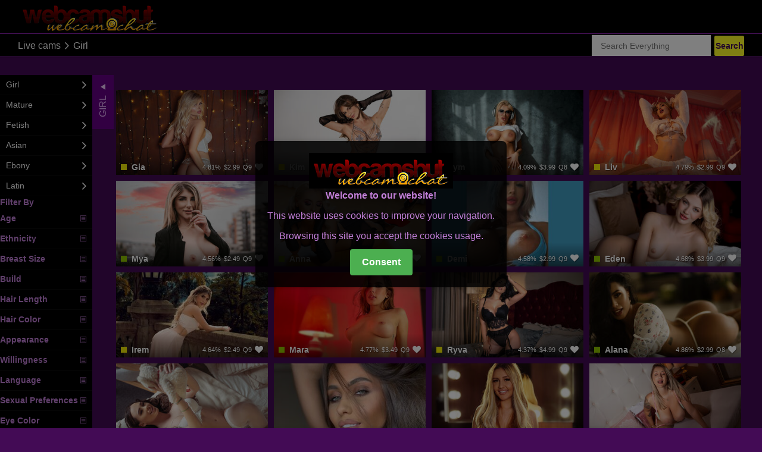

--- FILE ---
content_type: text/html; charset=UTF-8
request_url: https://www.webcamshut.com/freechat/girl/cum4mebb?campaign_id=26037
body_size: 9987
content:
<!DOCTYPE html>
<html lang="en">
<head>
    <meta http-equiv="content-type" content="text/html; charset=UTF-8">
    <meta http-equiv="X-UA-Compatible" content="IE=edge">
    <meta name="viewport" content="width=device-width, initial-scale=1.0">
    <meta charset="UTF-8">
            <title>www.webcamshut.com - Freechat girl</title>
        <meta name="description"
              content="Choose from these girl Feeds. Girls having live sex on webcams.">
        <meta name="keywords"
              content="girl pussy,  girl pussy sex,  sex girls pussy,  girl pussy fuck,  pussy girl sex, pussy fuck girl,  fuck girls pussy,  webcam girl pussy,  blackgirl pussy,  fuck girls pussy,  webcam girls pussy,  pussy fuck girl,  {categories}">
        
    <link rel="canonical" href="https://www.webcamshut.com/freechat/girl">
    <link rel="preload" href="https://stackpath.bootstrapcdn.com/bootstrap/4.3.1/css/bootstrap.min.css"
          integrity="sha384-ggOyR0iXCbMQv3Xipma34MD+dH/1fQ784/j6cY/iJTQUOhcWr7x9JvoRxT2MZw1T"
          crossorigin="anonymous"
          as="style">
    <link rel="preload" href="/css/main.css" as="style">
    <link rel="preload" href="/css/skin.css" as="style">
    <link rel="preload" href="/fonts/icon-79082b.woff" as="font" type="font/woff2" crossorigin>
    <link rel="stylesheet" href="https://stackpath.bootstrapcdn.com/bootstrap/4.3.1/css/bootstrap.min.css"
          integrity="sha384-ggOyR0iXCbMQv3Xipma34MD+dH/1fQ784/j6cY/iJTQUOhcWr7x9JvoRxT2MZw1T"
          crossorigin="anonymous">
    <link rel="stylesheet" type="text/css" href="/css/main.css">
    <link rel="stylesheet" type="text/css" href="/css/skin.css">
</head>
<body id="body" data-layout="medium" data-ratio="16:9" data-sidebar-state="on" data-sidebar-position="left"
      class="page-home">
<div class="page">
    <header class="page-head">
        <a href="/">
            <img class="page-head-logo" src="/img/logo.png" alt="">
        </a>
    </header>
        <section class="page-toolbar">
    <div class="toolbar-breadcrumb">
        <a class="toolbar-breadcrumb-link"
           href="/">Live cams</a>
        <span class="icon--angle-right"></span>
        <a class="toolbar-breadcrumb-link"
           href="/girl">
            Girl        </a>
                    </div>
            <div class="toolbar-search toolbar-search-big active">
            <form id="search" name="search" method="post" action="/">
                <div class="toolbar-search-container">
                    <input type="text" class="toolbar-search-input"
                           placeholder="Search Everything"
                           name="search"
                           autocomplete="off" spellcheck="false" minlength="3" maxlength="20" required>&nbsp;
                    <input type="submit" class="btn btn--medium"
                           value="Search">
                    <input type="hidden" name="token" value="0156394a4d19a42d200a97a928264cef7e9d0694b4ae0994"/>
                </div>
            </form>
        </div>
        </section>
    <section class="page-toolbar toolbar-min">
        <div class="toolbar-search active">
            <div class="toolbar-search-container">
                <div class="toolbar-breadcrumb">
                    <form id="search" name="search" method="post" action="/">
                        <a href="javascript:void(0);" class="catmenu-responsive-icon" onclick="addCategoryMenu()">
                            <img src="/img/bars_big.png" alt="bars">
                        </a>&nbsp;
                        <input type="text" class="toolbar-search-input"
                               placeholder="Search Everything"
                               name="search"
                               autocomplete="off" spellcheck="false" minlength="3" maxlength="20" required>&nbsp;
                        <input type="submit" class="btn btn--medium"
                               value="Search">
                        <input type="hidden" name="token" value="0156394a4d19a42d200a97a928264cef7e9d0694b4ae0994"/>

                    </form>
                </div>
            </div>
        </div>
    </section>
<section id="home" class="page-listpage">
    <aside class="sidebar" id="bar">
    <nav class="sidebar-filter-container" id="shortcut">
        <a onclick="hideCategoryMenu()" class="sidebar-filter active"
           href="#">
            Girl                                </a>
    </nav>
    <nav class="sidebar-nav" id="sidebar">
        <div class="category-item category-item--name">
        </div>
                                                        <a href="/girl" class="category">
                    <div class="category-item category-item--name">
                        <span>Girl</span>
                    </div>
                    <span class="icon--angle-right"></span>
                </a>
                                                <a href="/mature" class="category">
                    <div class="category-item category-item--name">
                        <span>Mature</span>
                    </div>
                    <span class="icon--angle-right"></span>
                </a>
                                                <a href="/fetish" class="category">
                    <div class="category-item category-item--name">
                        <span>Fetish</span>
                    </div>
                    <span class="icon--angle-right"></span>
                </a>
                                                <a href="/asian" class="category">
                    <div class="category-item category-item--name">
                        <span>Asian</span>
                    </div>
                    <span class="icon--angle-right"></span>
                </a>
                                                <a href="/ebony" class="category">
                    <div class="category-item category-item--name">
                        <span>Ebony</span>
                    </div>
                    <span class="icon--angle-right"></span>
                </a>
                                                <a href="/latin" class="category">
                    <div class="category-item category-item--name">
                        <span>Latin</span>
                    </div>
                    <span class="icon--angle-right"></span>
                </a>
                                        <div class="category-item category-item--name">
                <span><b>Filter By </b></span>
            </div>
                            <a href="#" onclick="expandFilter(this)" class="category category-filter">
                    <div class="category-item category-item--name">
                        <span><b>Age</b></span>
                    </div>
                    <span class="icon--menu"></span>
                </a>
                <div class="expand-filter">
                                    </div>
                            <a href="#" onclick="expandFilter(this)" class="category category-filter">
                    <div class="category-item category-item--name">
                        <span><b>Ethnicity</b></span>
                    </div>
                    <span class="icon--menu"></span>
                </a>
                <div class="expand-filter">
                                    </div>
                            <a href="#" onclick="expandFilter(this)" class="category category-filter">
                    <div class="category-item category-item--name">
                        <span><b>Breast Size</b></span>
                    </div>
                    <span class="icon--menu"></span>
                </a>
                <div class="expand-filter">
                                    </div>
                            <a href="#" onclick="expandFilter(this)" class="category category-filter">
                    <div class="category-item category-item--name">
                        <span><b>Build</b></span>
                    </div>
                    <span class="icon--menu"></span>
                </a>
                <div class="expand-filter">
                                    </div>
                            <a href="#" onclick="expandFilter(this)" class="category category-filter">
                    <div class="category-item category-item--name">
                        <span><b> Hair Length</b></span>
                    </div>
                    <span class="icon--menu"></span>
                </a>
                <div class="expand-filter">
                                    </div>
                            <a href="#" onclick="expandFilter(this)" class="category category-filter">
                    <div class="category-item category-item--name">
                        <span><b>Hair Color</b></span>
                    </div>
                    <span class="icon--menu"></span>
                </a>
                <div class="expand-filter">
                                    </div>
                            <a href="#" onclick="expandFilter(this)" class="category category-filter">
                    <div class="category-item category-item--name">
                        <span><b>Appearance</b></span>
                    </div>
                    <span class="icon--menu"></span>
                </a>
                <div class="expand-filter">
                                    </div>
                            <a href="#" onclick="expandFilter(this)" class="category category-filter">
                    <div class="category-item category-item--name">
                        <span><b>Willingness</b></span>
                    </div>
                    <span class="icon--menu"></span>
                </a>
                <div class="expand-filter">
                                    </div>
                            <a href="#" onclick="expandFilter(this)" class="category category-filter">
                    <div class="category-item category-item--name">
                        <span><b>Language</b></span>
                    </div>
                    <span class="icon--menu"></span>
                </a>
                <div class="expand-filter">
                                    </div>
                            <a href="#" onclick="expandFilter(this)" class="category category-filter">
                    <div class="category-item category-item--name">
                        <span><b>Sexual Preferences</b></span>
                    </div>
                    <span class="icon--menu"></span>
                </a>
                <div class="expand-filter">
                                    </div>
                            <a href="#" onclick="expandFilter(this)" class="category category-filter">
                    <div class="category-item category-item--name">
                        <span><b>Eye Color</b></span>
                    </div>
                    <span class="icon--menu"></span>
                </a>
                <div class="expand-filter">
                                    </div>
                        </nav>
</aside>    <div class="listpage" id="popup">
        <div class="page-item">
                                                        <h2 class="seo-heading"></h2>
                <p class="seo-content"></p>                    </div>
        <div class="thumb-container page-item ">
                            <article class="thumb thumb--overlay"
                         data-pid="Gia"
                         data-status="2">
                    <a class="thumb-link"
                       href="/girl/Gia">
                        <div class="thumb-img-container" id="Gia">
                            <img class="thumb-img" src="/cache/models/images/girl/Gia.jpg"
                                 alt="Gia">
                            <div class="thumb-badge-container">
                            </div>
                        </div>
                        <div class="thumb-shadow"></div>
                        <div class="thumb-data">
                            <div class="thumb-data-row">
                                <div class="thumb-data-item thumb-data-item--name-container">
                                    <div class="thumb-data-item--name">Gia</div>
                                </div>
                                <div class="thumb-data-item thumb-data-item--fav">
                                    <span>4.81%</span>
                                    <span>$2.99</span>
                                    <span>Q9</span>
                                    <div class="icon icon--heart"></div>
                                </div>
                            </div>
                            <div class="thumb-data-item thumb-data-item--tag">💕Hello, I'm Gia! I'm known for always satisfying desires, wishes and fantasies.. but you gotta put in some work as well! Angelic face, devilish thoughts... get to know me and you'll make me your muse in a blink of an eye! If you're up for a whirlwind of captivating conversations and a huge dose of creative exploration, let's connect and turn this chemistry into intense orgasms!</div>
                        </div>
                    </a>
                </article>
                            <article class="thumb thumb--overlay"
                         data-pid="Kim"
                         data-status="2">
                    <a class="thumb-link"
                       href="/girl/Kim">
                        <div class="thumb-img-container" id="Kim">
                            <img class="thumb-img" src="/cache/models/images/girl/Kim.jpg"
                                 alt="Kim">
                            <div class="thumb-badge-container">
                            </div>
                        </div>
                        <div class="thumb-shadow"></div>
                        <div class="thumb-data">
                            <div class="thumb-data-row">
                                <div class="thumb-data-item thumb-data-item--name-container">
                                    <div class="thumb-data-item--name">Kim</div>
                                </div>
                                <div class="thumb-data-item thumb-data-item--fav">
                                    <span>4.43%</span>
                                    <span>$2.99</span>
                                    <span>Q9</span>
                                    <div class="icon icon--heart"></div>
                                </div>
                            </div>
                            <div class="thumb-data-item thumb-data-item--tag">Hello there, Kim here. Sassy, classy, and smart-assy. 🍓</div>
                        </div>
                    </a>
                </article>
                            <article class="thumb thumb--overlay"
                         data-pid="Kym"
                         data-status="1">
                    <a class="thumb-link"
                       href="/girl/Kym">
                        <div class="thumb-img-container" id="Kym">
                            <img class="thumb-img" src="/cache/models/images/girl/Kym.jpg"
                                 alt="Kym">
                            <div class="thumb-badge-container">
                            </div>
                        </div>
                        <div class="thumb-shadow"></div>
                        <div class="thumb-data">
                            <div class="thumb-data-row">
                                <div class="thumb-data-item thumb-data-item--name-container">
                                    <div class="thumb-data-item--name">Kym</div>
                                </div>
                                <div class="thumb-data-item thumb-data-item--fav">
                                    <span>4.09%</span>
                                    <span>$3.99</span>
                                    <span>Q8</span>
                                    <div class="icon icon--heart"></div>
                                </div>
                            </div>
                            <div class="thumb-data-item thumb-data-item--tag">I'm a daring, playful seductress bursting with sensuality. I know how to make hearts race and spark some juicy gossip. So, what's your secret ingredient for love? How about a mix of passion, mischief, and toe-curling fun? And hey, if we find ourselves in a tricky situation, we can always say it’s just "research" for a sex ed class. Wink!</div>
                        </div>
                    </a>
                </article>
                            <article class="thumb thumb--overlay"
                         data-pid="Liv"
                         data-status="2">
                    <a class="thumb-link"
                       href="/latin/Liv">
                        <div class="thumb-img-container" id="Liv">
                            <img class="thumb-img" src="/cache/models/images/latin/Liv.jpg"
                                 alt="Liv">
                            <div class="thumb-badge-container">
                            </div>
                        </div>
                        <div class="thumb-shadow"></div>
                        <div class="thumb-data">
                            <div class="thumb-data-row">
                                <div class="thumb-data-item thumb-data-item--name-container">
                                    <div class="thumb-data-item--name">Liv</div>
                                </div>
                                <div class="thumb-data-item thumb-data-item--fav">
                                    <span>4.79%</span>
                                    <span>$2.99</span>
                                    <span>Q9</span>
                                    <div class="icon icon--heart"></div>
                                </div>
                            </div>
                            <div class="thumb-data-item thumb-data-item--tag">Curious, adventurous and always ready to live new emotions. I love to explore new experiences and I am always looking for someone to share them with. Let's get lost in a conversation and see where the night takes us, becoming one under the flame of passion, igniting every corner of my desire and enveloping us in my adventurous and passionate world. ♥</div>
                        </div>
                    </a>
                </article>
                            <article class="thumb thumb--overlay"
                         data-pid="Mya"
                         data-status="1">
                    <a class="thumb-link"
                       href="/girl/Mya">
                        <div class="thumb-img-container" id="Mya">
                            <img class="thumb-img" src="/cache/models/images/girl/Mya.jpg"
                                 alt="Mya">
                            <div class="thumb-badge-container">
                            </div>
                        </div>
                        <div class="thumb-shadow"></div>
                        <div class="thumb-data">
                            <div class="thumb-data-row">
                                <div class="thumb-data-item thumb-data-item--name-container">
                                    <div class="thumb-data-item--name">Mya</div>
                                </div>
                                <div class="thumb-data-item thumb-data-item--fav">
                                    <span>4.56%</span>
                                    <span>$2.49</span>
                                    <span>Q9</span>
                                    <div class="icon icon--heart"></div>
                                </div>
                            </div>
                            <div class="thumb-data-item thumb-data-item--tag">If you think it was just fate that brought you to my room tonight, think again.😏____________________________________________ I’m here because your mind called out for something more, and your heart sent an invitation I couldn’t resist.. With my golden hair cascading down my shoulders and a passion that burns as hot as the fire in your eyes, I’ve come to ignite the night with you 🔥____________________________________________ Every touch, every glance, every whisper between us has been building to this moment. 💋____________________________________________ So let’s not hold back. Let’s dive into this moment, lose ourselves in the heat, and make every second count.. ❤____________________________________________ Are you ready to experience it all with me? 🔥</div>
                        </div>
                    </a>
                </article>
                            <article class="thumb thumb--overlay"
                         data-pid="Anna"
                         data-status="1">
                    <a class="thumb-link"
                       href="/girl/Anna">
                        <div class="thumb-img-container" id="Anna">
                            <img class="thumb-img" src="/cache/models/images/girl/Anna.jpg"
                                 alt="Anna">
                            <div class="thumb-badge-container">
                            </div>
                        </div>
                        <div class="thumb-shadow"></div>
                        <div class="thumb-data">
                            <div class="thumb-data-row">
                                <div class="thumb-data-item thumb-data-item--name-container">
                                    <div class="thumb-data-item--name">Anna</div>
                                </div>
                                <div class="thumb-data-item thumb-data-item--fav">
                                    <span>4.7%</span>
                                    <span>$3.99</span>
                                    <span>Q8</span>
                                    <div class="icon icon--heart"></div>
                                </div>
                            </div>
                            <div class="thumb-data-item thumb-data-item--tag">Are you looking for a girl who is attentive to your thoughts, needs, and feelings? You will find an excellent virtual sex partner in Anna, then. Whether you are looking for someone to chill with, laugh at stupid jokes with, talk about life with, explore dreams with, or touch base with on a vast number of other topics, Anna is a welcoming and understanding person to do it with.
Happy to be helpful to other people, Anna does it through conversation, roleplay, fantasy fulfillment, and more. She is an excellent virtual cam partner who loves roleplay and can play out any desire. With big tits and a medium build, Anna is a girl next door with a raunchy side.
Anna loves exploring fantasies, including pussy penetration, anal sex, double penetration, foot fetish, POV, live orgasm, smoking, cameltoe, oil, butt plug, and many others. If you have a secret fantasy you can't tell your partner about, explore it with this seductive starlet. Reach out and let the fun begin.
</div>
                        </div>
                    </a>
                </article>
                            <article class="thumb thumb--overlay"
                         data-pid="Demi"
                         data-status="1">
                    <a class="thumb-link"
                       href="/girl/Demi">
                        <div class="thumb-img-container" id="Demi">
                            <img class="thumb-img" src="/cache/models/images/girl/Demi.jpg"
                                 alt="Demi">
                            <div class="thumb-badge-container">
                            </div>
                        </div>
                        <div class="thumb-shadow"></div>
                        <div class="thumb-data">
                            <div class="thumb-data-row">
                                <div class="thumb-data-item thumb-data-item--name-container">
                                    <div class="thumb-data-item--name">Demi</div>
                                </div>
                                <div class="thumb-data-item thumb-data-item--fav">
                                    <span>4.58%</span>
                                    <span>$2.99</span>
                                    <span>Q9</span>
                                    <div class="icon icon--heart"></div>
                                </div>
                            </div>
                            <div class="thumb-data-item thumb-data-item--tag">Time to see what you have been missing all this time  ❤ ME ❤  I am not a genie but I can make any of your fantasies come true😈 You just have to give me a chance to blow your mind . I am a gym addict, I am full of positive energy and lust , just like a  little devil in disguise , you know all devils were angels like me and you , no ? There’s a fire in my eyes, a raw passion that shines through my words, actions, and even the way I move and touch myself .  Lets burn together and spread the sparkles around us💦💦</div>
                        </div>
                    </a>
                </article>
                            <article class="thumb thumb--overlay"
                         data-pid="Eden"
                         data-status="1">
                    <a class="thumb-link"
                       href="/girl/Eden">
                        <div class="thumb-img-container" id="Eden">
                            <img class="thumb-img" src="/cache/models/images/girl/Eden.jpg"
                                 alt="Eden">
                            <div class="thumb-badge-container">
                            </div>
                        </div>
                        <div class="thumb-shadow"></div>
                        <div class="thumb-data">
                            <div class="thumb-data-row">
                                <div class="thumb-data-item thumb-data-item--name-container">
                                    <div class="thumb-data-item--name">Eden</div>
                                </div>
                                <div class="thumb-data-item thumb-data-item--fav">
                                    <span>4.68%</span>
                                    <span>$3.99</span>
                                    <span>Q9</span>
                                    <div class="icon icon--heart"></div>
                                </div>
                            </div>
                            <div class="thumb-data-item thumb-data-item--tag">I may have a shy angel face but I can be very kinky as well. Just a sweet funny girl with a smile to die for!</div>
                        </div>
                    </a>
                </article>
                            <article class="thumb thumb--overlay"
                         data-pid="Irem"
                         data-status="2">
                    <a class="thumb-link"
                       href="/latin/Irem">
                        <div class="thumb-img-container" id="Irem">
                            <img class="thumb-img" src="/cache/models/images/latin/Irem.jpg"
                                 alt="Irem">
                            <div class="thumb-badge-container">
                            </div>
                        </div>
                        <div class="thumb-shadow"></div>
                        <div class="thumb-data">
                            <div class="thumb-data-row">
                                <div class="thumb-data-item thumb-data-item--name-container">
                                    <div class="thumb-data-item--name">Irem</div>
                                </div>
                                <div class="thumb-data-item thumb-data-item--fav">
                                    <span>4.64%</span>
                                    <span>$2.49</span>
                                    <span>Q9</span>
                                    <div class="icon icon--heart"></div>
                                </div>
                            </div>
                            <div class="thumb-data-item thumb-data-item--tag">I am a strong woman 💪🏻, independent and charismatic 🤗, learning new things is part of my day to day, nature 🍃 and naturalness are part of me 😏. You will be impressed by the things that I will write to you and the actions that I will have 🔥😈. Being able to drown in your lips, whisper to you with silent words the desire I feel to please each of your fantasies.💦</div>
                        </div>
                    </a>
                </article>
                            <article class="thumb thumb--overlay"
                         data-pid="Mara"
                         data-status="1">
                    <a class="thumb-link"
                       href="/latin/Mara">
                        <div class="thumb-img-container" id="Mara">
                            <img class="thumb-img" src="/cache/models/images/latin/Mara.jpg"
                                 alt="Mara">
                            <div class="thumb-badge-container">
                            </div>
                        </div>
                        <div class="thumb-shadow"></div>
                        <div class="thumb-data">
                            <div class="thumb-data-row">
                                <div class="thumb-data-item thumb-data-item--name-container">
                                    <div class="thumb-data-item--name">Mara</div>
                                </div>
                                <div class="thumb-data-item thumb-data-item--fav">
                                    <span>4.77%</span>
                                    <span>$3.49</span>
                                    <span>Q9</span>
                                    <div class="icon icon--heart"></div>
                                </div>
                            </div>
                            <div class="thumb-data-item thumb-data-item--tag">What they say is true, appearances are deceiving, you will always find a smile in me, I can be a sweet girl, but when you discover my FLAME you will not be able to stop lighting it🔥 My hips do not stop, you will always be in control of its rhythm, how much Do you want to make me move in you?😏</div>
                        </div>
                    </a>
                </article>
                            <article class="thumb thumb--overlay"
                         data-pid="Ryva"
                         data-status="2">
                    <a class="thumb-link"
                       href="/girl/Ryva">
                        <div class="thumb-img-container" id="Ryva">
                            <img class="thumb-img" src="/cache/models/images/girl/Ryva.jpg"
                                 alt="Ryva">
                            <div class="thumb-badge-container">
                            </div>
                        </div>
                        <div class="thumb-shadow"></div>
                        <div class="thumb-data">
                            <div class="thumb-data-row">
                                <div class="thumb-data-item thumb-data-item--name-container">
                                    <div class="thumb-data-item--name">Ryva</div>
                                </div>
                                <div class="thumb-data-item thumb-data-item--fav">
                                    <span>4.37%</span>
                                    <span>$4.99</span>
                                    <span>Q9</span>
                                    <div class="icon icon--heart"></div>
                                </div>
                            </div>
                            <div class="thumb-data-item thumb-data-item--tag">Flirty by nature, unapologetically hot, and always in the mood for fun. I don't just tease, I tempt. If you can handle the heat, lean in... I promise you'll never forget my name: Ryva.</div>
                        </div>
                    </a>
                </article>
                            <article class="thumb thumb--overlay"
                         data-pid="Alana"
                         data-status="1">
                    <a class="thumb-link"
                       href="/latin/Alana">
                        <div class="thumb-img-container" id="Alana">
                            <img class="thumb-img" src="/cache/models/images/latin/Alana.jpg"
                                 alt="Alana">
                            <div class="thumb-badge-container">
                            </div>
                        </div>
                        <div class="thumb-shadow"></div>
                        <div class="thumb-data">
                            <div class="thumb-data-row">
                                <div class="thumb-data-item thumb-data-item--name-container">
                                    <div class="thumb-data-item--name">Alana</div>
                                </div>
                                <div class="thumb-data-item thumb-data-item--fav">
                                    <span>4.86%</span>
                                    <span>$2.99</span>
                                    <span>Q8</span>
                                    <div class="icon icon--heart"></div>
                                </div>
                            </div>
                            <div class="thumb-data-item thumb-data-item--tag">I am a very hot and fun girl I love to please fantasies and to make me reach orgasms thinking of you touching my body I am prepared to be the love of your life! Let's have fun!</div>
                        </div>
                    </a>
                </article>
                            <article class="thumb thumb--overlay"
                         data-pid="Alyah"
                         data-status="1">
                    <a class="thumb-link"
                       href="/girl/Alyah">
                        <div class="thumb-img-container" id="Alyah">
                            <img class="thumb-img" src="/cache/models/images/girl/Alyah.jpg"
                                 alt="Alyah">
                            <div class="thumb-badge-container">
                            </div>
                        </div>
                        <div class="thumb-shadow"></div>
                        <div class="thumb-data">
                            <div class="thumb-data-row">
                                <div class="thumb-data-item thumb-data-item--name-container">
                                    <div class="thumb-data-item--name">Alyah</div>
                                </div>
                                <div class="thumb-data-item thumb-data-item--fav">
                                    <span>4.6%</span>
                                    <span>$2.49</span>
                                    <span>Q9</span>
                                    <div class="icon icon--heart"></div>
                                </div>
                            </div>
                            <div class="thumb-data-item thumb-data-item--tag">Hi, my name is Alyah and I'm very pleased to meet you! My expertise: making people smile, teasing and pleasing!:P</div>
                        </div>
                    </a>
                </article>
                            <article class="thumb thumb--overlay"
                         data-pid="Anais"
                         data-status="2">
                    <a class="thumb-link"
                       href="/girl/Anais">
                        <div class="thumb-img-container" id="Anais">
                            <img class="thumb-img" src="/cache/models/images/girl/Anais.jpg"
                                 alt="Anais">
                            <div class="thumb-badge-container">
                            </div>
                        </div>
                        <div class="thumb-shadow"></div>
                        <div class="thumb-data">
                            <div class="thumb-data-row">
                                <div class="thumb-data-item thumb-data-item--name-container">
                                    <div class="thumb-data-item--name">Anais</div>
                                </div>
                                <div class="thumb-data-item thumb-data-item--fav">
                                    <span>4.49%</span>
                                    <span>$4.99</span>
                                    <span>Q9</span>
                                    <div class="icon icon--heart"></div>
                                </div>
                            </div>
                            <div class="thumb-data-item thumb-data-item--tag">Your attitude sets my behavior 💞</div>
                        </div>
                    </a>
                </article>
                            <article class="thumb thumb--overlay"
                         data-pid="Anita"
                         data-status="1">
                    <a class="thumb-link"
                       href="/girl/Anita">
                        <div class="thumb-img-container" id="Anita">
                            <img class="thumb-img" src="/cache/models/images/girl/Anita.jpg"
                                 alt="Anita">
                            <div class="thumb-badge-container">
                            </div>
                        </div>
                        <div class="thumb-shadow"></div>
                        <div class="thumb-data">
                            <div class="thumb-data-row">
                                <div class="thumb-data-item thumb-data-item--name-container">
                                    <div class="thumb-data-item--name">Anita</div>
                                </div>
                                <div class="thumb-data-item thumb-data-item--fav">
                                    <span>4.68%</span>
                                    <span>$2.99</span>
                                    <span>Q9</span>
                                    <div class="icon icon--heart"></div>
                                </div>
                            </div>
                            <div class="thumb-data-item thumb-data-item--tag">Mesmerizing vibrant young blondie with a charming personality, a dazzling smile and an alluring body. My charisma will lead you into a mysterious place where you'll have the chance to explore my sharp and playful mind. I can be a flirty ravishing girl, an intuitive graceful woman or a caring precious friend. You decide which side you want to discover first. Are you in?</div>
                        </div>
                    </a>
                </article>
                            <article class="thumb thumb--overlay"
                         data-pid="Ayana"
                         data-status="2">
                    <a class="thumb-link"
                       href="/girl/Ayana">
                        <div class="thumb-img-container" id="Ayana">
                            <img class="thumb-img" src="/cache/models/images/girl/Ayana.jpg"
                                 alt="Ayana">
                            <div class="thumb-badge-container">
                            </div>
                        </div>
                        <div class="thumb-shadow"></div>
                        <div class="thumb-data">
                            <div class="thumb-data-row">
                                <div class="thumb-data-item thumb-data-item--name-container">
                                    <div class="thumb-data-item--name">Ayana</div>
                                </div>
                                <div class="thumb-data-item thumb-data-item--fav">
                                    <span>4.76%</span>
                                    <span>$2.99</span>
                                    <span>Q9</span>
                                    <div class="icon icon--heart"></div>
                                </div>
                            </div>
                            <div class="thumb-data-item thumb-data-item--tag">Hey there, I'm AyanaSmith - an exclusive cam girl and model on Livejasmin. If you're looking for a fun and exciting experience, you've come to the right place! I'm a seductive girl with a great sense of humor, and I love to laugh and make others laugh too.
My room is all about having a good time, making new friends, and creating unforgettable memories. Whether you're in the mood for some flirty conversation or just want to relax and unwind, I'm here for you.
When I'm not live on cam, I enjoy pursuing my hobbies and exploring new interests. I'm always looking for ways to connect with my fans and bring some joy into their lives.
So if you're ready for an adventure, come join me in my room. Let's have some fun and make some memories together in my bedroom right now!</div>
                        </div>
                    </a>
                </article>
                            <article class="thumb thumb--overlay"
                         data-pid="Dasha"
                         data-status="1">
                    <a class="thumb-link"
                       href="/girl/Dasha">
                        <div class="thumb-img-container" id="Dasha">
                            <img class="thumb-img" src="/cache/models/images/girl/Dasha.jpg"
                                 alt="Dasha">
                            <div class="thumb-badge-container">
                            </div>
                        </div>
                        <div class="thumb-shadow"></div>
                        <div class="thumb-data">
                            <div class="thumb-data-row">
                                <div class="thumb-data-item thumb-data-item--name-container">
                                    <div class="thumb-data-item--name">Dasha</div>
                                </div>
                                <div class="thumb-data-item thumb-data-item--fav">
                                    <span>4.68%</span>
                                    <span>$3.99</span>
                                    <span>Q8</span>
                                    <div class="icon icon--heart"></div>
                                </div>
                            </div>
                            <div class="thumb-data-item thumb-data-item--tag">My sexuality represents a core aspect, perhaps the core aspect, of my identity. Because this digital space is the realm in which I can express my sexuality most freely, I view my chatroom as my home on the internet. Feel free to join in!</div>
                        </div>
                    </a>
                </article>
                            <article class="thumb thumb--overlay"
                         data-pid="Emely"
                         data-status="2">
                    <a class="thumb-link"
                       href="/latin/Emely">
                        <div class="thumb-img-container" id="Emely">
                            <img class="thumb-img" src="/cache/models/images/latin/Emely.jpg"
                                 alt="Emely">
                            <div class="thumb-badge-container">
                            </div>
                        </div>
                        <div class="thumb-shadow"></div>
                        <div class="thumb-data">
                            <div class="thumb-data-row">
                                <div class="thumb-data-item thumb-data-item--name-container">
                                    <div class="thumb-data-item--name">Emely</div>
                                </div>
                                <div class="thumb-data-item thumb-data-item--fav">
                                    <span>4.82%</span>
                                    <span>$2.49</span>
                                    <span>Q9</span>
                                    <div class="icon icon--heart"></div>
                                </div>
                            </div>
                            <div class="thumb-data-item thumb-data-item--tag">Hi, I'm Emely, a sweet and passionate Latina. ❤️ I can be your angel or your fiery devil, ready to explore your fantasies and take them to the extreme. I love toys, POV, intense orgasms, and my vibrators take me to the most intense climax. 💦 Are you ready to discover it with me? 😈</div>
                        </div>
                    </a>
                </article>
                            <article class="thumb thumb--overlay"
                         data-pid="JoRed"
                         data-status="3">
                    <a class="thumb-link"
                       href="/girl/JoRed">
                        <div class="thumb-img-container" id="JoRed">
                            <img class="thumb-img" src="/cache/models/images/girl/JoRed.jpg"
                                 alt="JoRed">
                            <div class="thumb-badge-container">
                            </div>
                        </div>
                        <div class="thumb-shadow"></div>
                        <div class="thumb-data">
                            <div class="thumb-data-row">
                                <div class="thumb-data-item thumb-data-item--name-container">
                                    <div class="thumb-data-item--name">JoRed</div>
                                </div>
                                <div class="thumb-data-item thumb-data-item--fav">
                                    <span>4.71%</span>
                                    <span>$2.99</span>
                                    <span>Q9</span>
                                    <div class="icon icon--heart"></div>
                                </div>
                            </div>
                            <div class="thumb-data-item thumb-data-item--tag">Are you up for an exciting journey ❤️? Regardless of your desire for dominance or submission, I'm game for anything that will satisfy us both. I hope my smile drew your attention and that my playful manner will captivate you.</div>
                        </div>
                    </a>
                </article>
                            <article class="thumb thumb--overlay"
                         data-pid="Julya"
                         data-status="1">
                    <a class="thumb-link"
                       href="/girl/Julya">
                        <div class="thumb-img-container" id="Julya">
                            <img class="thumb-img" src="/cache/models/images/girl/Julya.jpg"
                                 alt="Julya">
                            <div class="thumb-badge-container">
                            </div>
                        </div>
                        <div class="thumb-shadow"></div>
                        <div class="thumb-data">
                            <div class="thumb-data-row">
                                <div class="thumb-data-item thumb-data-item--name-container">
                                    <div class="thumb-data-item--name">Julya</div>
                                </div>
                                <div class="thumb-data-item thumb-data-item--fav">
                                    <span>3.75%</span>
                                    <span>$3.99</span>
                                    <span>Q8</span>
                                    <div class="icon icon--heart"></div>
                                </div>
                            </div>
                            <div class="thumb-data-item thumb-data-item--tag">I am the perfect way to start or end your day. I am a bad influence, but damn, I am fun :) Yes, I know I drive you crazy in a blink of an eye and be careful that once you get to know me, you will get addicted to my bitchy way to be, not just my body. I am seductive, full of energy, and very creative in every show we have. I'm looking forward to hearing your voice and sharing some nice experiences. </div>
                        </div>
                    </a>
                </article>
                            <article class="thumb thumb--overlay"
                         data-pid="Kayla"
                         data-status="1">
                    <a class="thumb-link"
                       href="/girl/Kayla">
                        <div class="thumb-img-container" id="Kayla">
                            <img class="thumb-img" src="/cache/models/images/girl/Kayla.jpg"
                                 alt="Kayla">
                            <div class="thumb-badge-container">
                            </div>
                        </div>
                        <div class="thumb-shadow"></div>
                        <div class="thumb-data">
                            <div class="thumb-data-row">
                                <div class="thumb-data-item thumb-data-item--name-container">
                                    <div class="thumb-data-item--name">Kayla</div>
                                </div>
                                <div class="thumb-data-item thumb-data-item--fav">
                                    <span>4.75%</span>
                                    <span>$3.99</span>
                                    <span>Q9</span>
                                    <div class="icon icon--heart"></div>
                                </div>
                            </div>
                            <div class="thumb-data-item thumb-data-item--tag">I can describe myself as sexy, classy, sassy even i am sure those words are not all. Feel free to talk to me and discover more and more and i would love to do the same with you. I like romance but i like rough too, the key is your mind, do you dare to unlock the door that keeps up away? Tell me what side of me do you love the most! ^^ </div>
                        </div>
                    </a>
                </article>
                            <article class="thumb thumb--overlay"
                         data-pid="Liana"
                         data-status="2">
                    <a class="thumb-link"
                       href="/girl/Liana">
                        <div class="thumb-img-container" id="Liana">
                            <img class="thumb-img" src="/cache/models/images/girl/Liana.jpg"
                                 alt="Liana">
                            <div class="thumb-badge-container">
                            </div>
                        </div>
                        <div class="thumb-shadow"></div>
                        <div class="thumb-data">
                            <div class="thumb-data-row">
                                <div class="thumb-data-item thumb-data-item--name-container">
                                    <div class="thumb-data-item--name">Liana</div>
                                </div>
                                <div class="thumb-data-item thumb-data-item--fav">
                                    <span>4.73%</span>
                                    <span>$3.99</span>
                                    <span>Q8</span>
                                    <div class="icon icon--heart"></div>
                                </div>
                            </div>
                            <div class="thumb-data-item thumb-data-item--tag">Hello my Darling! 🌸 Your presence lights up the room, radiating charm and sweetness! 🍭 The tapestry of our extraordinary escapades has already painted cherished memories in my heart, and yet, I sense an irresistible pull towards undiscovered marvels waiting to be explored. Lost in this reverie, an enchanting idea has blossomed in the garden of my mind 💫</div>
                        </div>
                    </a>
                </article>
                            <article class="thumb thumb--overlay"
                         data-pid="Lizzy"
                         data-status="1">
                    <a class="thumb-link"
                       href="/girl/Lizzy">
                        <div class="thumb-img-container" id="Lizzy">
                            <img class="thumb-img" src="/cache/models/images/girl/Lizzy.jpg"
                                 alt="Lizzy">
                            <div class="thumb-badge-container">
                            </div>
                        </div>
                        <div class="thumb-shadow"></div>
                        <div class="thumb-data">
                            <div class="thumb-data-row">
                                <div class="thumb-data-item thumb-data-item--name-container">
                                    <div class="thumb-data-item--name">Lizzy</div>
                                </div>
                                <div class="thumb-data-item thumb-data-item--fav">
                                    <span>4.68%</span>
                                    <span>$4.99</span>
                                    <span>Q9</span>
                                    <div class="icon icon--heart"></div>
                                </div>
                            </div>
                            <div class="thumb-data-item thumb-data-item--tag">I`m an angel who dared to taste from the forbidden fruit, damn how good it was ... now I want you to taste and feel the forbidden pleasure !</div>
                        </div>
                    </a>
                </article>
                            <article class="thumb thumb--overlay"
                         data-pid="Missy"
                         data-status="1">
                    <a class="thumb-link"
                       href="/girl/Missy">
                        <div class="thumb-img-container" id="Missy">
                            <img class="thumb-img" src="/cache/models/images/girl/Missy.jpg"
                                 alt="Missy">
                            <div class="thumb-badge-container">
                            </div>
                        </div>
                        <div class="thumb-shadow"></div>
                        <div class="thumb-data">
                            <div class="thumb-data-row">
                                <div class="thumb-data-item thumb-data-item--name-container">
                                    <div class="thumb-data-item--name">Missy</div>
                                </div>
                                <div class="thumb-data-item thumb-data-item--fav">
                                    <span>4.79%</span>
                                    <span>$4.99</span>
                                    <span>Q9</span>
                                    <div class="icon icon--heart"></div>
                                </div>
                            </div>
                            <div class="thumb-data-item thumb-data-item--tag">I am the hardest, the toughest of all. I'm gonna make you fight just to hear me moan. Take me now and I'll show you how your mind will be blown away, how to push your limits , how to... hmm, enough talking, come and see it yourself...</div>
                        </div>
                    </a>
                </article>
                            <article class="thumb thumb--overlay"
                         data-pid="Raisa"
                         data-status="2">
                    <a class="thumb-link"
                       href="/girl/Raisa">
                        <div class="thumb-img-container" id="Raisa">
                            <img class="thumb-img" src="/cache/models/images/girl/Raisa.jpg"
                                 alt="Raisa">
                            <div class="thumb-badge-container">
                            </div>
                        </div>
                        <div class="thumb-shadow"></div>
                        <div class="thumb-data">
                            <div class="thumb-data-row">
                                <div class="thumb-data-item thumb-data-item--name-container">
                                    <div class="thumb-data-item--name">Raisa</div>
                                </div>
                                <div class="thumb-data-item thumb-data-item--fav">
                                    <span>4.81%</span>
                                    <span>$3.99</span>
                                    <span>Q8</span>
                                    <div class="icon icon--heart"></div>
                                </div>
                            </div>
                            <div class="thumb-data-item thumb-data-item--tag"> I’m a very warm and open person, always ready for new challenges. I love to keep things exciting, and if you’re looking for seduction… you might just be in the right place. But I believe it’s even better if you take the time to discover me yourself. </div>
                        </div>
                    </a>
                </article>
                            <article class="thumb thumb--overlay"
                         data-pid="Renee"
                         data-status="1">
                    <a class="thumb-link"
                       href="/girl/Renee">
                        <div class="thumb-img-container" id="Renee">
                            <img class="thumb-img" src="/cache/models/images/girl/Renee.jpg"
                                 alt="Renee">
                            <div class="thumb-badge-container">
                            </div>
                        </div>
                        <div class="thumb-shadow"></div>
                        <div class="thumb-data">
                            <div class="thumb-data-row">
                                <div class="thumb-data-item thumb-data-item--name-container">
                                    <div class="thumb-data-item--name">Renee</div>
                                </div>
                                <div class="thumb-data-item thumb-data-item--fav">
                                    <span>4.62%</span>
                                    <span>$2.99</span>
                                    <span>Q9</span>
                                    <div class="icon icon--heart"></div>
                                </div>
                            </div>
                            <div class="thumb-data-item thumb-data-item--tag">A playful mix of fire and mystery, I keep minds intrigued and bodies craving more. My touch lingers, my words tease, and I always leave a taste worth chasing. Just when you think you’ve figured me out, I change the rules.</div>
                        </div>
                    </a>
                </article>
                            <article class="thumb thumb--overlay"
                         data-pid="SuRan"
                         data-status="1">
                    <a class="thumb-link"
                       href="/asian/SuRan">
                        <div class="thumb-img-container" id="SuRan">
                            <img class="thumb-img" src="/cache/models/images/asian/SuRan.jpg"
                                 alt="SuRan">
                            <div class="thumb-badge-container">
                            </div>
                        </div>
                        <div class="thumb-shadow"></div>
                        <div class="thumb-data">
                            <div class="thumb-data-row">
                                <div class="thumb-data-item thumb-data-item--name-container">
                                    <div class="thumb-data-item--name">SuRan</div>
                                </div>
                                <div class="thumb-data-item thumb-data-item--fav">
                                    <span>0%</span>
                                    <span>$2.49</span>
                                    <span>Q8</span>
                                    <div class="icon icon--heart"></div>
                                </div>
                            </div>
                            <div class="thumb-data-item thumb-data-item--tag">My name is SuSu, a beautiful Asian girl, and getting close to me comes with a risk of addiction. Passion is my standard, and sexiness is the spice. I can handle all your emotions and ignite all your desires. Don't hesitate, take the first step, and our story will begin.</div>
                        </div>
                    </a>
                </article>
                            <article class="thumb thumb--overlay"
                         data-pid="Carine"
                         data-status="2">
                    <a class="thumb-link"
                       href="/girl/Carine">
                        <div class="thumb-img-container" id="Carine">
                            <img class="thumb-img" src="/cache/models/images/girl/Carine.jpg"
                                 alt="Carine">
                            <div class="thumb-badge-container">
                            </div>
                        </div>
                        <div class="thumb-shadow"></div>
                        <div class="thumb-data">
                            <div class="thumb-data-row">
                                <div class="thumb-data-item thumb-data-item--name-container">
                                    <div class="thumb-data-item--name">Carine</div>
                                </div>
                                <div class="thumb-data-item thumb-data-item--fav">
                                    <span>4.8%</span>
                                    <span>$3.99</span>
                                    <span>Q6</span>
                                    <div class="icon icon--heart"></div>
                                </div>
                            </div>
                            <div class="thumb-data-item thumb-data-item--tag">Are you ready for a tantalizing adventure?.. ❤_____________________________________________  Whether you crave submission or dominance, I'm in for anything that will bring us both pleasure. 😈👼_____________________________________________ My hope is that my smile caught your eye and that you'll be enchanted by my playful demeanor.. 💦_____________________________________________  Just imagine, as your fingers explore every inch of my skin, you'll send shivers down my spine. And when you hear my moans, it will be like a symphony of pure bliss.🎵 _____________________________________________ Let's get lost in each other and experience true ecstasy.💊</div>
                        </div>
                    </a>
                </article>
                            <article class="thumb thumb--overlay"
                         data-pid="FengLe"
                         data-status="1">
                    <a class="thumb-link"
                       href="/asian/FengLe">
                        <div class="thumb-img-container" id="FengLe">
                            <img class="thumb-img" src="/cache/models/images/asian/FengLe.jpg"
                                 alt="FengLe">
                            <div class="thumb-badge-container">
                            </div>
                        </div>
                        <div class="thumb-shadow"></div>
                        <div class="thumb-data">
                            <div class="thumb-data-row">
                                <div class="thumb-data-item thumb-data-item--name-container">
                                    <div class="thumb-data-item--name">FengLe</div>
                                </div>
                                <div class="thumb-data-item thumb-data-item--fav">
                                    <span>3.88%</span>
                                    <span>$2.99</span>
                                    <span>Q9</span>
                                    <div class="icon icon--heart"></div>
                                </div>
                            </div>
                            <div class="thumb-data-item thumb-data-item--tag">Gentle and generous</div>
                        </div>
                    </a>
                </article>
                            <article class="thumb thumb--overlay"
                         data-pid="Hailey"
                         data-status="1">
                    <a class="thumb-link"
                       href="/girl/Hailey">
                        <div class="thumb-img-container" id="Hailey">
                            <img class="thumb-img" src="/cache/models/images/girl/Hailey.jpg"
                                 alt="Hailey">
                            <div class="thumb-badge-container">
                            </div>
                        </div>
                        <div class="thumb-shadow"></div>
                        <div class="thumb-data">
                            <div class="thumb-data-row">
                                <div class="thumb-data-item thumb-data-item--name-container">
                                    <div class="thumb-data-item--name">Hailey</div>
                                </div>
                                <div class="thumb-data-item thumb-data-item--fav">
                                    <span>3.42%</span>
                                    <span>$3.99</span>
                                    <span>Q9</span>
                                    <div class="icon icon--heart"></div>
                                </div>
                            </div>
                            <div class="thumb-data-item thumb-data-item--tag">Hey! Same me, new account, your perfect, sexy, lovely girl, which makes your days better! Take a deep breath and enjoy perfection!  I love to talk with you, to meet new nice guys, so feel free to say Hello when you enter in my room! In the same time I love to please myself and I enjoy every moment here! I think together we can make it epic! </div>
                        </div>
                    </a>
                </article>
                    </div>
        <div class="page-item">
                            <h2 class="seo-heading"></h2>
<p class="seo-content"></p>                    </div>
        <div class="seo-heading">
            [1] <a href='?page=2'>2 </a><a href='?page=3'>3 </a><a href='?page=4'>4 </a>... <a href='?page=17'>17</a><a href='?page=2'> > </a>        </div>
    </div>
</section>
      <div class="page-foot">
        <div class="page-foot-main-container container-fluid">
            <div class="page-foot-main page-wrap row">
                <nav class="page-foot-menu page-foot-menu--help">
                    <h3 class="page-foot-heading">Help</h3>
                    <a class="page-foot-item" href="/models-wanted?lang=en" rel="nofollow"
                       target="_blank">Models Wanted</a>
                </nav>
                <nav class="page-foot-menu page-foot-menu--language col-md-4 col-sm-6">
                    <h3 class="page-foot-heading">Language</h3>
                                                                    <a class="page-foot-item" href="/freechat/girl">English</a>
                                    </nav>
                <div class="page-foot-statement col-md-4 col-sm-6">
                    <a href="/">
                        <img class="page-foot-logo" src="/img/logofoot.png" alt="">
                    </a>
                    <p>The site contains sexually explicit material. Enter ONLY if you are at least 18 years old and                         agree to our <a class="page-foot-statement-link" href="http://members.webcamshut.com/en/policy#functionality">cookie rules.</a>                     </p>                     <p><a href="http://members.webcamshut.com/terms-and-conditions?page=18usc" class="page-foot-statement-link">18 U.S.C. 2257                             Record-Keeping Requirements Compliance Statement.</a><br>All models are at least 18 years                         old</p>                    <div class="page-foot-association-container">
                        <a class="page-foot-association icon--rta-logo" target="_blank"
                           href="http://www.rtalabel.org/" rel="nofollow"></a>
                        <a class="page-foot-association icon--asacp-logo" target="_blank"
                           href="http://www.asacp.org/" rel="nofollow"></a>
                        <a class="page-foot-association icon--icra-logo" target="_blank"
                           href="http://www.fosi.org/icra/" rel="nofollow"></a>
                    </div>
                </div>
            </div>
        </div>
        <div class="page-foot-sub-container">
            <div class="page-foot-sub page-wrap">
                <span class="page-foot-copyright">All Rights Reserved!</span>
            </div>
            <div class="page-foot-sub page-wrap hidden" style="display: none">
            </div>
        </div>
    </div>
    <div id="overlay-container" class="overlay-container"></div>
</div>
<script src="/js/main.js"></script>
    <div class="popup-overlay" id="popupOverlay">
        <div class="popup" id="popup">
            <div class="popup-content">
                <img src="/img/logo.png">
<p><b>Welcome to our website!</b></p>
<p>This website uses cookies to improve your navigation.</p>
<p>Browsing this site you accept the cookies usage.</p>
<button id="closeCookiesPopup"><b>Consent</b></button>

<style type=text/css>
    .popup-overlay {
        display: none;
        position: fixed;
        top: 0;
        left: 0;
        width: 100%;
        height: 100%;
        background: rgba(0, 0, 0, 0.5);
        z-index: 100;
    }

    .popup {
        font-size: 16px;
        position: absolute;
        top: 50%;
        left: 50%;
        transform: translate(-50%, -50%);
        background: rgba(0, 0, 0, 0.85);
        padding: 20px;
        border-radius: 8px;
        box-shadow: 0 0 10px rgba(0, 0, 0, 0.2);
    }

    .popup-content {
        text-align: center;
    }

    .popup .close {
        position: absolute;
        top: 10px;
        right: 10px;
        font-size: 20px;
        cursor: pointer;
        color: #333;
    }

    .popup button {
        background-color: #4caf50;
        color: #fff;
        padding: 10px 20px;
        border: none;
        border-radius: 4px;
        cursor: pointer;
        font-size: 16px;
    }
</style>            </div>
        </div>
    </div>
    <script>
        document.addEventListener('DOMContentLoaded', function () {
            const popupOverlay = document.getElementById('popupOverlay');
            const popup = document.getElementById('popup');
            const closePopup = document.getElementById('closeCookiesPopup');

            function openPopup() {
                popupOverlay.style.display = 'block';
            }

            function closePopupFunc() {
                popupOverlay.style.display = 'none';
                var CookieDate = new Date;
                CookieDate.setFullYear(CookieDate.getFullYear() + 1);
                document.cookie = 'infoCookies=true; expires=' + CookieDate.toGMTString() + ';path=/';
            }

            function getCookie(cname) {
                let name = cname + "=";
                let ca = document.cookie.split(';');
                for (let i = 0; i < ca.length; i++) {
                    let c = ca[i];
                    while (c.charAt(0) == ' ') {
                        c = c.substring(1);
                    }
                    if (c.indexOf(name) == 0) {
                        return c.substring(name.length, c.length);
                    }
                }
                return "false";
            }

            if (getCookie('infoCookies') == 'false') {
                openPopup();
                closePopup.addEventListener('click', closePopupFunc);
            }
        });
    </script>
</body>
</html>


--- FILE ---
content_type: text/css
request_url: https://www.webcamshut.com/css/main.css
body_size: 7427
content:
html{font-family:sans-serif;-ms-text-size-adjust:100%;-webkit-text-size-adjust:100%}body{margin:0}article,aside,details,footer,header,main,menu,nav,section{display:block}video{display:inline-block}[hidden]{display:none}a{background-color:transparent}a:active,a:hover{outline-width:0}b,strong{font-weight:bolder}h1,h2,h3,h4,h5,h6{line-height:1;margin:0}small{font-size:80%}sub{font-size:75%;line-height:0;position:relative;vertical-align:baseline}sub{bottom:-.25rem}img{border-style:none}button,select{font:inherit}button,select{overflow:visible}button,select{margin:0}button,select{text-transform:none}[type=button],[type=reset],[type=submit],button{cursor:pointer}[disabled]{cursor:default}[type=reset],[type=submit],button,html [type=button]{-webkit-appearance:button}button::-moz-focus-inner{border:0;padding:0}button:-moz-focusring{outline:1px dotted ButtonText}[type=checkbox],[type=radio]{-webkit-box-sizing:border-box;box-sizing:border-box;padding:0}[type=number]::-webkit-inner-spin-button,[type=number]::-webkit-outer-spin-button{height:auto}[type=search]{-webkit-appearance:textfield}[type=search]::-webkit-search-cancel-button,[type=search]::-webkit-search-decoration{-webkit-appearance:none}@font-face{font-family:icon;src:url(../fonts/icon-79082b.eot);src:local('Pacifico Regular'), url(../fonts/icon-79082b.eot?#iefix) format("embedded-opentype"),url(../fonts/icon-79082b.woff) format("woff"),url(../fonts/icon-79082b.ttf) format("truetype"),url(../fonts/icon-79082b.svg#icon) format("svg");font-weight:400;font-style:normal;font-display: swap;}[data-icon]:before{content:attr(data-icon)}.icon--10min:before,.icon--angle-left:before,.icon--angle-right:before,.icon--asacp-logo:before,.icon--awards:before,.icon--badge-awards:before,.icon--camera:before,.icon--close:before,.icon--credits:before,.icon--earth:before,.icon--great:before,.icon--heart:before,.icon--icra-logo:before,.icon--little:before,.icon--menu:before,.icon--messages:before,.icon--nice:before,.icon--play:before,.icon--rta-logo:before,.icon--share:before,.icon--star:before,.icon--thumb-large:before,.icon--thumb-medium:before,.icon--thumb-small:before,.icon--time:before,[data-icon]:before{display:inline-block;font-family:icon;font-style:normal;font-weight:400;font-variant:normal;line-height:1;text-decoration:inherit;text-rendering:optimizeLegibility;text-transform:none;-moz-osx-font-smoothing:grayscale;-webkit-font-smoothing:antialiased;font-smoothing:antialiased}.icon--10min:before{content:"\f100"}.icon--angle-left:before{content:"\f101"}.icon--angle-right:before{content:"\f102"}.icon--asacp-logo:before{content:"\f103"}.icon--awards:before{content:"\f104"}.icon--badge-awards:before{content:"\f105"}.icon--camera:before{content:"\f108"}.icon--close:before{content:"\f10e"}.icon--credits:before{content:"\f111"}.icon--earth:before{content:"\f115"}.icon--great:before{content:"\f11b"}.icon--heart:before{content:"\f11d"}.icon--icra-logo:before{content:"\f11f"}.icon--little:before{content:"\f122"}.icon--menu:before{content:"\f126"}.icon--messages:before{content:"\f127"}.icon--nice:before{content:"\f12a"}.icon--play:before{content:"\f12e"}.icon--rta-logo:before{content:"\f131"}.icon--share:before{content:"\f135"}.icon--star:before{content:"\f136"}.icon--thumb-large:before{content:"\f138"}.icon--thumb-medium:before{content:"\f139"}.icon--thumb-small:before{content:"\f13a"}.icon--time:before{content:"\f13b"}html{font-size:62.5%}body{height:auto;font-family:BentonSans,'Open Sans',sans-serif;-webkit-text-size-adjust:100%;-moz-text-size-adjust:100%;-ms-text-size-adjust:100%;text-size-adjust:100%;overflow-x:hidden;overflow-y:scroll}@media all and (-ms-high-contrast:none),(-ms-high-contrast:active){body{-js-display:flex;display:-webkit-box;display:-ms-flexbox;display:flex;-webkit-box-orient:vertical;-webkit-box-direction:normal;-ms-flex-direction:column;flex-direction:column}}a{text-decoration:none}p{margin:0 0 1rem}.page-wrap{margin:0 auto}.btn-container{letter-spacing:-.3125rem;text-align:center}.btn-container .btn{display:inline-block;vertical-align:top;letter-spacing:normal;word-spacing:normal}.btn-container .btn:hover{text-decoration:none}.btn,.btn--large,.btn--small{white-space:nowrap;overflow:hidden;-o-text-overflow:ellipsis;text-overflow:ellipsis;display:block;border:0;font-weight:700;text-decoration:none}.btn{height:34px;padding:0 20px;line-height:34px;font-size:1.4rem}.btn:hover{text-decoration:none}.btn--small{height:25px;padding:0 15px;line-height:25px;font-size:1.2rem}.btn--large{height:50px;padding:0 40px;line-height:50px;font-size:1.8rem;text-transform:uppercase}.heading{margin-bottom:25px;font-size:2.4rem;font-weight:600}.seo-content,.seo-heading{text-align:center}.seo-heading{margin:0;font-size:2.4rem;line-height:normal}.seo-content{margin:0;font-size:1.6rem}.content{-webkit-box-flex:1;-ms-flex:1 1 0%;flex:1 1 0%}@-webkit-keyframes infobox-fade-out{0%{opacity:0}4.28571%,90%{opacity:1}100%{opacity:0}}@keyframes infobox-fade-out{0%{opacity:0}4.28571%,90%{opacity:1}100%{opacity:0}}@-webkit-keyframes fade-in{0%,30%{opacity:0}100%{opacity:1}}@keyframes fade-in{0%,30%{opacity:0}100%{opacity:1}}@-webkit-keyframes spin{0%{-webkit-transform:rotate(0);transform:rotate(0)}100%{-webkit-transform:rotate(360deg);transform:rotate(360deg)}}@keyframes spin{0%{-webkit-transform:rotate(0);transform:rotate(0)}100%{-webkit-transform:rotate(360deg);transform:rotate(360deg)}}@-webkit-keyframes bubble-bounce{0%{-webkit-transform:scale(1);transform:scale(1)}30%{-webkit-transform:scale(1.1);transform:scale(1.1)}60%{-webkit-transform:scale(1);transform:scale(1)}90%{-webkit-transform:scale(1.03);transform:scale(1.03)}100%{-webkit-transform:scale(1);transform:scale(1)}}@keyframes bubble-bounce{0%{-webkit-transform:scale(1);transform:scale(1)}30%{-webkit-transform:scale(1.1);transform:scale(1.1)}60%{-webkit-transform:scale(1);transform:scale(1)}90%{-webkit-transform:scale(1.03);transform:scale(1.03)}100%{-webkit-transform:scale(1);transform:scale(1)}}@-webkit-keyframes bubble-wobble{16.65%{-webkit-transform:translateY(8px);transform:translateY(8px)}33.3%{-webkit-transform:translateY(-6px);transform:translateY(-6px)}49.95%{-webkit-transform:translateY(4px);transform:translateY(4px)}66.6%{-webkit-transform:translateY(-2px);transform:translateY(-2px)}83.25%{-webkit-transform:translateY(1px);transform:translateY(1px)}100%{-webkit-transform:translateY(0);transform:translateY(0)}}@keyframes bubble-wobble{16.65%{-webkit-transform:translateY(8px);transform:translateY(8px)}33.3%{-webkit-transform:translateY(-6px);transform:translateY(-6px)}49.95%{-webkit-transform:translateY(4px);transform:translateY(4px)}66.6%{-webkit-transform:translateY(-2px);transform:translateY(-2px)}83.25%{-webkit-transform:translateY(1px);transform:translateY(1px)}100%{-webkit-transform:translateY(0);transform:translateY(0)}}.overlay-header{-webkit-box-sizing:border-box;box-sizing:border-box;position:relative;top:0;right:0;height:55px;padding:0 20px}.overlay-header-close{position:absolute;top:50%;right:13px;padding:7px;-webkit-transform:translateY(-50%);-ms-transform:translateY(-50%);transform:translateY(-50%)}.overlay-title{margin-bottom:0;line-height:55px}.form-row{-js-display:flex;display:-webkit-box;display:-ms-flexbox;display:flex;-webkit-box-pack:justify;-ms-flex-pack:justify;justify-content:space-between;position:relative;-ms-flex-wrap:wrap;flex-wrap:wrap;width:100%;margin-bottom:20px}.form-row a:hover{text-decoration:underline}.form-row:last-of-type{margin-bottom:0}.form-row--submit .btn{width:100%}.form-select::-ms-expand{display:none}.form-select{-webkit-box-sizing:border-box;box-sizing:border-box;width:100%;padding:0 15px;border:1px solid;color:currentColor}.form-select{min-height:55px;font-size:1.4rem}.form-select{line-height:55px}.form-select{height:55px;-webkit-appearance:none;-moz-appearance:none;appearance:none}.form-select:active,.form-select:focus{outline:0}.form-select::-ms-expand{display:none}.form-description{font-size:1.4rem}.form-description p{margin-bottom:5px}.form-submit{height:55px;line-height:55px;text-transform:uppercase;font-size:1.6rem}.form-footer,.form-footer p{font-size:1.2rem}.form-footer p{margin:0 0 5px;max-width:100%}.form-footer p:last-of-type{margin:0}.form-select--small{min-height:40px;height:40px;line-height:40px}@-webkit-keyframes message-voice-recorder-dot-blink{0%{opacity:1}50%{opacity:.1}100%{opacity:1}}@keyframes message-voice-recorder-dot-blink{0%{opacity:1}50%{opacity:.1}100%{opacity:1}}.thumb[data-commercial-type=couponCode] .girls{background-image:url(../../../lslcommon/image/background/commercials/girls/commercial_coupon_code-79082b.png)}[data-ratio='4:3'] .thumb[data-commercial-type=freeCredits] .girls{background-image:url(../../../lslcommon/image/background/commercials/girls/commercial_free_credit_43-79082b.png)}[data-ratio='16:9'] .thumb[data-commercial-type=freeCredits] .girls{background-image:url(../../../lslcommon/image/background/commercials/girls/commercial_free_credit_169-79082b.png)}[data-ratio='4:3'] .thumb[data-commercial-type=privateTeasers] .girls{background-image:url(../../../lslcommon/image/background/commercials/girls/commercial_private_teaser_43-79082b.png)}[data-ratio='16:9'] .thumb[data-commercial-type=privateTeasers] .girls{background-image:url(../../../lslcommon/image/background/commercials/girls/commercial_private_teaser_169-79082b.png)}.thumb[data-commercial-type=favoritesBanner] .girls{background-image:url(../../../lslcommon/image/background/eighteen/18_over_girl-79082b.png)}.page-head,.page-nav{-js-display:flex;display:-webkit-box;display:-ms-flexbox;display:flex;-webkit-box-align:center;-ms-flex-align:center;align-items:center}.page-head{-webkit-box-flex:0;-ms-flex:0 0 auto;flex:0 0 auto;height:56px;padding:0 30px}.page-head-logo{vertical-align:middle}.page-nav{-webkit-box-pack:end;-ms-flex-pack:end;justify-content:flex-end;-webkit-box-flex:1;-ms-flex:1 0 auto;flex:1 0 auto;padding-left:60px}.page-nav-item{position:relative;display:inline-block;margin-right:25px;line-height:1;font-size:1.4rem;text-decoration:none}.page-nav-item a,.page-nav-item a:active,.page-nav-item a:focus,.page-nav-item a:hover,.page-nav-item a:visited{color:inherit}.page-nav-login{margin-right:5px}.header-menu-title{min-width:180px;height:34px;border-width:1px;border-style:solid;line-height:34px;font-size:1.2rem}.header-menu-title::before{padding-right:8px}.header-menu-option{padding-right:13px;padding-left:13px}.header-menu-option{font-size:1.1rem}.header-menu-option::before{padding-right:8px}.header-menu-option:first-of-type{padding-top:10px}.nav-item-messages{position:relative;display:inline-block;font-size:0}.nav-item-messages::before{font-size:1.4rem}.nav-item-messages .nav-item-messages-badge--dot{right:-5px;width:8px;height:8px;padding:0;border-radius:50%}.nav-item-messages-badge{position:absolute;top:-3px;right:-6px;min-width:8px;font-weight:700;font-size:.9rem;font-style:normal;text-align:center}.page-foot{position:relative;z-index:3}.page-foot-main{-js-display:flex;display:-webkit-box;display:-ms-flexbox;display:flex;padding:40px 0;font-size:1.2rem}.page-foot-menu{-webkit-box-flex:1;-ms-flex:1 0 auto;flex:1 0 auto;border-right:1px solid}.page-foot-menu:first-of-type{padding-left:0}.page-foot-menu--language,.page-foot-menu-column{display:inline-block;vertical-align:top;letter-spacing:normal;word-spacing:normal}.page-foot-menu-column{padding-right:35px}.page-foot-menu-column:last-of-type{padding-right:0}.page-foot-heading{width:100%;margin-bottom:20px;font-size:1.4rem;text-transform:uppercase}.page-foot-item{display:block;margin:5px 0;white-space:nowrap}.page-foot-item:first-of-type{margin-top:0}.page-foot-statement{-webkit-box-flex:0;-ms-flex:0 1 auto;flex:0 1 auto}.page-foot-logo{display:block;margin-bottom:30px}.page-foot-association-container{letter-spacing:-.3125rem;line-height:3rem}.page-foot-association{display:inline-block;vertical-align:top;letter-spacing:normal;word-spacing:normal;margin-right:10px;vertical-align:middle}.page-foot-association.icon--rta-logo{font-size:4rem}.page-foot-association.icon--icra-logo{font-size:5rem}.page-foot-association.icon--asacp-logo{font-size:7rem}.page-foot-sub-container{-js-display:flex;display:-webkit-box;display:-ms-flexbox;display:flex;-webkit-box-orient:vertical;-webkit-box-direction:normal;-ms-flex-direction:column;flex-direction:column}.page-foot-sub{-js-display:flex;display:-webkit-box;display:-ms-flexbox;display:flex;-webkit-box-align:center;-ms-flex-align:center;align-items:center;-webkit-box-pack:justify;-ms-flex-pack:justify;justify-content:space-between;min-height:45px}.page-foot-terms{letter-spacing:-.3125rem}.page-foot-link{display:inline-block;vertical-align:top;letter-spacing:normal;word-spacing:normal;margin:0 7px}.page-foot-link:last-of-type{margin-right:0}.page-toolbar{-js-display:flex;display:-webkit-box;display:-ms-flexbox;display:flex;-webkit-box-align:center;-ms-flex-align:center;align-items:center;-webkit-box-pack:justify;-ms-flex-pack:justify;justify-content:space-between;-webkit-box-sizing:border-box;box-sizing:border-box;-webkit-box-flex:0;-ms-flex:0 0 auto;flex:0 0 auto;height:40px;padding:0 30px;border-style:solid;border-width:1px 0}.toolbar-breadcrumb{white-space:nowrap;overflow:hidden;-o-text-overflow:ellipsis;text-overflow:ellipsis;font-size:1.6rem;font-weight:400}.toolbar-breadcrumb .icon--angle-right{padding:0 3px;font-size:1.2rem}.toolbar-breadcrumb-link,.toolbar-breadcrumb-performer-id{line-height:normal;vertical-align:middle}.toolbar-breadcrumb-link:hover{text-decoration:underline}.toolbar-breadcrumb-performer-id{display:inline-block;font-size:inherit;font-weight:400}.toolbar-order{position:relative}.toolbar-order::after{content:'';position:absolute;top:50%;right:15px;height:0;-webkit-transform:translateY(-50%);-ms-transform:translateY(-50%);transform:translateY(-50%);border-style:solid;border-width:8px 5px 0;pointer-events:none}.toolbar-order+div{border-left:0}.toolbar-btn{border-right:1px solid}.toolbar-order-active{height:40px;line-height:40px}.toolbar-order-active,.toolbar-order-option{font-size:1.2rem}@supports ((-o-object-fit:cover) or (object-fit:cover)){[data-img-category=dynamic] .toolbar-autosuggest-img{left:0;width:100%;-o-object-fit:cover;object-fit:cover;-webkit-transform:none;-ms-transform:none;transform:none}}.category-item-badge{padding:1px 2px;margin-left:3px;border-radius:3px;text-align:center;font-size:.9rem;font-weight:700;text-transform:uppercase}.page{-js-display:flex;display:-webkit-box;display:-ms-flexbox;display:flex;-webkit-box-orient:vertical;-webkit-box-direction:normal;-ms-flex-direction:column;flex-direction:column;min-height:100vh}.page-content{-webkit-box-flex:1;-ms-flex:1 0 auto;flex:1 0 auto;padding:30px}.page-item{margin-bottom:20px}.page-item:last-of-type{margin-bottom:0}.page-listpage{padding:30px 0 0}.page-listpage{position:relative}.page-listpage::after,.page-listpage::before{content:'';display:table}.page-listpage::after{clear:both}.page-listpage .listpage,.page-listpage .sidebar{-webkit-box-flex:0;-ms-flex:none;flex:none}.page-listpage .sidebar{position:absolute;top:30px;bottom:0;-webkit-transform:translate3d(-100%,0,0);transform:translate3d(-100%,0,0);-webkit-transition:-webkit-transform .15s;transition:-webkit-transform .15s;-o-transition:transform .15s;transition:transform .15s;transition:transform .15s,-webkit-transform .15s;will-change:transform}.page-listpage .listpage{-webkit-box-sizing:border-box;box-sizing:border-box;min-height:100vh}[data-sidebar-position] .page-listpage .listpage{float:right;width:calc(100% - (36px))}[data-sidebar-position=right] .page-listpage .sidebar{right:0;margin:3px 0 0 36px;-webkit-transform:translate3d(100%,0,0);transform:translate3d(100%,0,0)}[data-sidebar-position=right] .page-listpage .sidebar-filter-container{right:236px}[data-sidebar-position=right] .page-listpage .listpage{float:none}[data-sidebar-position=right] .sidebar-filter::after{border-width:0 5px 8px}[data-sidebar-state=on] .page-listpage{position:relative;width:100%;margin:0}[data-sidebar-state=on] .page-listpage .sidebar{-webkit-transform:translate3d(0,0,0);transform:translate3d(0,0,0)}[data-sidebar-state=on] .page-listpage .listpage{width:calc(100% - 236px)}[data-sidebar-state=on] .sidebar-filter::after{border-width:0 5px 8px}[data-sidebar-state=on][data-sidebar-position=right] .sidebar-filter::after{border-width:8px 5px 0}.sidebar{position:relative;-webkit-box-flex:0;-ms-flex:0 1 auto;flex:0 1 auto;margin:3px 36px 0 0;z-index:3}.sidebar-filter-container{letter-spacing:-.3125rem;position:absolute;top:0;right:0;white-space:nowrap;cursor:pointer;-webkit-transform-origin:right top;-ms-transform-origin:right top;transform-origin:right top;-webkit-transform:rotateZ(-90deg);-ms-transform:rotate(-90deg);transform:rotateZ(-90deg);overflow:hidden;z-index:4}.sidebar-filter{display:inline-block;vertical-align:top;letter-spacing:normal;word-spacing:normal;position:relative;height:36px;padding:0 34px 0 20px;margin-right:5px;line-height:36px;font-size:1.6rem;text-transform:uppercase;white-space:nowrap}.sidebar-filter::after{content:'';position:absolute;top:50%;right:15px;width:0;height:0;border-style:solid;border-width:8px 5px 0;-webkit-transform:translateY(-50%);-ms-transform:translateY(-50%);transform:translateY(-50%)}.sidebar-filter:not(.active){padding:0 20px}.sidebar-filter:not(.active)::after{display:none}.sidebar-filter:last-of-type{margin-right:0}.sidebar-nav{width:200px}.category{-js-display:flex;display:-webkit-box;display:-ms-flexbox;display:flex;-webkit-box-align:center;-ms-flex-align:center;align-items:center;-webkit-box-pack:justify;-ms-flex-pack:justify;justify-content:space-between;position:relative;height:34px;padding:0 10px;border-bottom:1px solid}.category .icon--angle-right{display:block;font-size:1.2rem}.category:hover .category-item--name{-webkit-transform:translateX(8px);-ms-transform:translateX(8px);transform:translateX(8px)}.category--main{font-weight:700}.category-item{-js-display:flex;display:-webkit-box;display:-ms-flexbox;display:flex;-webkit-box-align:center;-ms-flex-align:center;align-items:center}.category-item span{display:block}.category-item--name{font-size:1.4rem;-webkit-transition:-webkit-transform .25s;transition:-webkit-transform .25s;-o-transition:transform .25s;transition:transform .25s;transition:transform .25s,-webkit-transform .25s}.category-item-badge{margin-left:5px}.listpage{-webkit-box-flex:1;-ms-flex:1 1 auto;flex:1 1 auto;padding:0 30px 30px}.thumb-container{position:relative}.thumb-container::after,.thumb-container::before{content:'';display:table}.thumb-container::after{clear:both}.thumb{position:relative;float:left;width:25%;overflow:hidden}@media only screen and (max-width:799px){.thumb{width:50%}}@media only screen and (min-width:800px) and (max-width:1199px){.thumb{width:33.33333%}}@media only screen and (min-width:1800px) and (max-width:2399px){.thumb{width:20%}}@media only screen and (min-width:2400px){.thumb{width:16.66667%}}[data-layout=small] .thumb{width:16.66667%}@media only screen and (max-width:799px){[data-layout=small] .thumb{width:50%}}@media only screen and (min-width:800px) and (max-width:1199px){[data-layout=small] .thumb{width:25%}}@media only screen and (min-width:1800px) and (max-width:2399px){[data-layout=small] .thumb{width:14.28571%}}@media only screen and (min-width:2400px){[data-layout=small] .thumb{width:14.28571%}}[data-layout=large] .thumb{width:33.33333%}@media only screen and (max-width:799px){[data-layout=large] .thumb{width:100%}}@media only screen and (min-width:800px) and (max-width:1199px){[data-layout=large] .thumb{width:50%}}@media only screen and (min-width:1800px) and (max-width:2399px){[data-layout=large] .thumb{width:25%}}@media only screen and (min-width:2400px){[data-layout=large] .thumb{width:25%}}.thumb:hover .thumb-badge-container{display:none}.thumb-img,.thumb-link{display:block}.thumb-link{position:relative;margin:5px;overflow:hidden}.thumb-img-container{position:relative;height:0;margin:0}[data-ratio='4:3'] .thumb-img-container{padding-bottom:75%}[data-ratio='16:9'] .thumb-img-container{padding-bottom:56.25%}.thumb-img{width:100%}[data-ratio='4:3'] [data-img-category=dynamic] .thumb-img{position:absolute;left:50%;width:auto;height:100%;-webkit-transform:translateX(-50%);-ms-transform:translateX(-50%);transform:translateX(-50%)}@supports ((-o-object-fit:cover) or (object-fit:cover)){[data-ratio='4:3'] [data-img-category=dynamic] .thumb-img{left:0;width:100%;-o-object-fit:cover;object-fit:cover;-webkit-transform:none;-ms-transform:none;transform:none}}.thumb-data-row{-js-display:flex;display:-webkit-box;display:-ms-flexbox;display:flex;-webkit-box-align:center;-ms-flex-align:center;align-items:center;-webkit-box-pack:justify;-ms-flex-pack:justify;justify-content:space-between;-webkit-box-orient:horizontal;-webkit-box-direction:normal;-ms-flex-flow:row nowrap;flex-flow:row nowrap;width:100%}.thumb-badge-container{-js-display:flex;display:-webkit-box;display:-ms-flexbox;display:flex;-webkit-box-align:end;-ms-flex-align:end;align-items:flex-end;position:absolute;top:5px;right:0;-webkit-box-orient:vertical;-webkit-box-direction:normal;-ms-flex-flow:column wrap;flex-flow:column wrap}.thumb-badge{margin-bottom:5px}.thumb-badge:last-of-type{margin-bottom:0}.thumb-badge--video-call{padding-right:5px;-webkit-filter:drop-shadow(2px 2px 4px rgba(0,0,0,.4));filter:drop-shadow(2px 2px 4px rgba(0,0,0,.4))}.thumb-data-item--name-container{-js-display:flex;display:-webkit-box;display:-ms-flexbox;display:flex;-webkit-box-align:center;-ms-flex-align:center;align-items:center;position:relative;min-width:0}.thumb-data-item--name-container::before{content:'';display:block;-ms-flex-negative:0;flex-shrink:0;width:10px;height:10px;margin-right:8px}.thumb-data-item--name{white-space:nowrap;overflow:hidden;-o-text-overflow:ellipsis;text-overflow:ellipsis;line-height:normal;font-size:1.4rem;font-weight:700}@media only screen and (max-width:799px){[data-layout=medium][data-sidebar-state=on] .thumb-data-item--name,[data-layout=small][data-sidebar-state=on] .thumb-data-item--name{font-size:1.2rem}}@media only screen and (max-width:600px){[data-layout=medium][data-sidebar-state=off] .thumb-data-item--name,[data-layout=small][data-sidebar-state=off] .thumb-data-item--name{font-size:1.2rem}}@media only screen and (min-width:800px) and (max-width:941.07143px){[data-layout=small][data-sidebar-state=on] .thumb-data-item--name{font-size:1.1rem}}@media only screen and (min-width:942.07143px) and (max-width:1199px){[data-layout=small][data-sidebar-state=on] .thumb-data-item--name{font-size:1.16764vw}}@media only screen and (min-width:1200px) and (max-width:1541px){[data-layout=small][data-sidebar-state=on] .thumb-data-item--name{font-size:1.1rem}}@media only screen and (min-width:1413.5px) and (max-width:1799px){[data-layout=small][data-sidebar-state=on] .thumb-data-item--name{font-size:.77821vw}}@media only screen and (min-width:800px) and (max-width:1026.71429px){[data-layout=small][data-sidebar-state=off] .thumb-data-item--name{font-size:1.2rem}}@media only screen and (min-width:1027.71429px) and (max-width:1199px){[data-layout=small][data-sidebar-state=off] .thumb-data-item--name{font-size:1.16764vw}}@media only screen and (min-width:1200px) and (max-width:1541px){[data-layout=small][data-sidebar-state=off] .thumb-data-item--name{font-size:1.2rem}}@media only screen and (min-width:1542px) and (max-width:1799px){[data-layout=small][data-sidebar-state=off] .thumb-data-item--name{font-size:.77821vw}}.thumb--overlay .thumb-shadow{position:absolute;right:0;bottom:0;left:0;height:60px;-webkit-transform:translate3d(0,20px,0);transform:translate3d(0,20px,0);-webkit-transition:-webkit-transform .5s;transition:-webkit-transform .5s;-o-transition:transform .5s;transition:transform .5s;transition:transform .5s,-webkit-transform .5s;z-index:2}.thumb--overlay .thumb-data{-js-display:flex;display:-webkit-box;display:-ms-flexbox;display:flex;-webkit-box-align:end;-ms-flex-align:end;align-items:flex-end;position:absolute;top:0;right:0;bottom:0;left:0;-webkit-box-orient:horizontal;-webkit-box-direction:normal;-ms-flex-flow:row wrap;flex-flow:row wrap;-ms-flex-line-pack:end;align-content:flex-end;padding:0 8px 1% 8px;z-index:3}.thumb--overlay .thumb-data-item--tag,.thumb--overlay .thumb-data-row{-webkit-transform:translate3d(0,18px,0);transform:translate3d(0,18px,0);-webkit-transition:-webkit-transform .35s .1s;transition:-webkit-transform .35s .1s;-o-transition:transform .35s .1s;transition:transform .35s .1s;transition:transform .35s .1s,-webkit-transform .35s .1s}.thumb--overlay .thumb-data-item--name-container{margin-left:}.thumb--overlay .thumb-data-item--fav{-js-display:flex;display:-webkit-box;display:-ms-flexbox;display:flex;-webkit-box-align:center;-ms-flex-align:center;align-items:center}.thumb--overlay .thumb-data-item--fav .icon--heart,.thumb--overlay .thumb-data-item--fav span{margin-left:5px}.thumb--overlay .thumb-data-item--fav span{font-size:1.1rem}.thumb--overlay .thumb-data-item--fav .icon--heart{position:relative;font-size:1.4rem}.thumb--overlay .thumb-data-item--fav .icon--heart::after{content:'';position:absolute;top:50%;left:50%;width:20px;height:20px;-webkit-transform:translate(-50%,-50%);-ms-transform:translate(-50%,-50%);transform:translate(-50%,-50%)}.thumb--overlay .thumb-data-item--tag{white-space:nowrap;overflow:hidden;-o-text-overflow:ellipsis;text-overflow:ellipsis;width:100%;min-height:1.1rem;padding-left:10px;margin-top:3px}.thumb--overlay:hover .thumb-shadow{-webkit-transform:translate3d(0,10px,0);transform:translate3d(0,10px,0)}.thumb--overlay:hover .thumb-data-item--tag,.thumb--overlay:hover .thumb-data-row{-webkit-transform:translate3d(0,0,0);transform:translate3d(0,0,0)}.thumb--overlay:hover .thumb-data-item--tag{-webkit-transition-delay:.15s;-o-transition-delay:.15s;transition-delay:.15s}@-webkit-keyframes heartbeat{0%{opacity:0}50%{opacity:.4}100%{opacity:0}}@keyframes heartbeat{0%{opacity:0}50%{opacity:.4}100%{opacity:0}}.thumb--with-video-call[data-status='0'] .thumb-data-item--name-container::before{background:#f98706}.thumb--with-video-call.thumb--overlay:hover .thumb-data,.thumb--with-video-call.thumb--overlay:hover .thumb-shadow{display:none}.thumb-video-call-container{position:absolute;top:0;right:0;bottom:0;left:0;-webkit-box-orient:vertical;-webkit-box-direction:normal;-ms-flex-direction:column;flex-direction:column;-webkit-box-pack:center;-ms-flex-pack:center;justify-content:center;-webkit-box-align:center;-ms-flex-align:center;align-items:center;-js-display:flex;display:-webkit-box;display:-ms-flexbox;display:flex;background:rgba(0,0,0,.6);z-index:4}.thumb-video-call-container p{margin:0}.thumb-video-call-container b{font-size:1.4rem;color:#fff}.thumb-video-call-container small{font-size:1rem;color:#ccc}.thumb-video-call-container .btn{margin:1rem 0;cursor:pointer}@media only screen and (max-width:1200px){.thumb-video-call-container b{font-size:1.1rem}.thumb-video-call-container small{font-size:.8rem}.thumb-video-call-container .btn{height:25px;padding:0 15px;margin:.5rem 0;line-height:25px;font-size:1.2rem}}@supports ((-o-object-fit:cover) or (object-fit:cover)){[data-img-category=dynamic] .biopage-profile-img{left:0;width:100%;-o-object-fit:cover;object-fit:cover;-webkit-transform:none;-ms-transform:none;transform:none}}[data-on-private] .page-foot,[data-on-private] .page-head,[data-on-private] .page-toolbar{pointer-events:none}[data-on-private] .page-foot,[data-on-private] .page-head{opacity:.3}.my-content,.my-content *{-webkit-box-sizing:border-box;box-sizing:border-box;outline:0}.page-awards{-webkit-box-flex:0;-ms-flex:none;flex:none}.page-awards .listpage{padding:0}.awards-header{-js-display:flex;display:-webkit-box;display:-ms-flexbox;display:flex;-webkit-box-align:center;-ms-flex-align:center;align-items:center;-webkit-box-pack:center;-ms-flex-pack:center;justify-content:center}.awards-header-title{text-transform:uppercase}.awards-listpage .thumb-data{padding-bottom:8px}.awards-listpage .thumb-shadow{height:70px;-webkit-transform:translate3d(0,70px,0);transform:translate3d(0,70px,0)}.awards-listpage .thumb-data-row{-webkit-transform:translate3d(0,50px,0);transform:translate3d(0,50px,0)}[data-vote='2'] .thumb-data-row,[data-vote='2'] .thumb-shadow{display:none}.awards-thumb-data-row{-js-display:flex;display:-webkit-box;display:-ms-flexbox;display:flex;-webkit-box-orient:horizontal;-webkit-box-direction:normal;-ms-flex-flow:row nowrap;flex-flow:row nowrap}.awards-thumb-details{font-size:1.2rem}.awards-thumb-details{white-space:nowrap;overflow:hidden;-o-text-overflow:ellipsis;text-overflow:ellipsis;margin-left:10px}.awards-thumb-overlay{-js-display:flex;display:-webkit-box;display:-ms-flexbox;display:flex;-webkit-box-align:center;-ms-flex-align:center;align-items:center;-webkit-box-pack:center;-ms-flex-pack:center;justify-content:center;-webkit-box-orient:vertical;-webkit-box-direction:normal;-ms-flex-direction:column;flex-direction:column;position:absolute;top:0;right:0;bottom:0;left:0;z-index:4}.awards-thumb-overlay-text{margin-bottom:12px;text-align:center;font-size:1.4rem}.awards-listpage-heading{margin-bottom:30px;text-align:center;font-size:1.4rem;font-weight:400}.page-contact{padding:30px}.contact-content,.contact-content-main{-js-display:flex;display:-webkit-box;display:-ms-flexbox;display:flex;-webkit-box-align:stretch;-ms-flex-align:stretch;align-items:stretch}.contact-content .heading{font-size:2rem}.contact-content-main{-ms-flex-wrap:wrap;flex-wrap:wrap;-webkit-box-pack:justify;-ms-flex-pack:justify;justify-content:space-between;-webkit-box-flex:1;-ms-flex:1 1 0%;flex:1 1 0%}.contact-content-side{margin-left:30px}.contact-content-header::after,.contact-content-header::before{content:'';display:table}.contact-content-header::after{clear:both}.contact-content-header .heading{float:left}.contact-content-online-support .contact-chat-container{margin:20px 0}.page-terms{padding-bottom:30px}.terms-statement{padding:0;margin:0;list-style-type:none}.terms-statement ol{margin-bottom:1rem}.login{-webkit-box-sizing:border-box;box-sizing:border-box}.page-login .login{padding:60px 0}.overlay-login .login{padding:20px}.login-form{width:400px;margin:0 auto}.signup{-js-display:flex;display:-webkit-box;display:-ms-flexbox;display:flex;-webkit-box-align:stretch;-ms-flex-align:stretch;align-items:stretch;-webkit-box-pack:center;-ms-flex-pack:center;justify-content:center}.page-signup .signup{padding:60px 0}.overlay-signup .signup{padding:20px 100px}.signup-form{-js-display:flex;display:-webkit-box;display:-ms-flexbox;display:flex;-webkit-box-orient:vertical;-webkit-box-direction:normal;-ms-flex-flow:column wrap;flex-flow:column wrap}.signup-form{width:400px}.signup-form .form-footer{max-width:100%}.page-signup--special{width:1000px}.overlay-signup .signup--special,.page-signup .signup--special{padding:0}.overlay-signup .signup--special{position:relative}.overlay-signup .signup--special .overlay-header-close{top:0;right:0;padding:10px;-webkit-transform:none;-ms-transform:none;transform:none}.signup--special .heading{text-align:center;font-size:2.6rem;font-weight:400}.signup--special .signup-form{-webkit-box-sizing:border-box;box-sizing:border-box;padding:60px;padding-bottom:30px;margin:0}.signup--special .signup-form{width:450px}.signup--special .signup-form .heading{font-weight:700;font-size:3.4rem}.signup--special .signup-terms p{font-size:1rem}.signup--special .signup-login-button{margin:0 auto;font-size:1.3rem}.signup--special .icon--heart{margin-left:-1px}.signup--special .icon--star{margin-left:-2px}.page-dmca .page-item{margin-bottom:30px}.page-dmca p{font-size:1.4rem}.dmca-form{width:550px;padding:0 0 30px;margin:0 auto}.page-favorite .listpage{padding:0}.policy-heading-container{-js-display:flex;display:-webkit-box;display:-ms-flexbox;display:flex;-webkit-box-align:center;-ms-flex-align:center;align-items:center;-webkit-box-pack:justify;-ms-flex-pack:justify;justify-content:space-between;margin-bottom:25px}.policy-heading-container .heading{margin:0}.policy-heading-container time{font-size:1.4rem}.policy-article{margin-bottom:30px}.policy-article a{white-space:nowrap}.page-cookie-policy .cookies-statement{padding:0;margin:0;list-style-type:none}.page-full-terms{counter-reset:full-terms-counter}.my-private-data{display:block;width:auto;padding:20px 0 20px 31.5px;border-bottom:1px solid}.my-private-data h2{margin-bottom:20px}.my-private-data h3{margin:20px 0}.my-private-data form,.my-private-data h3{margin:30px 0 20px;font-size:1.4rem}.my-private-data-form{width:50%}.privacy-rights-row{width:auto;padding-left:31.5px}.page-surprise{width:auto;background:rgba(0,0,0,.4)}.page-surprise .surprise-container{-webkit-box-sizing:border-box;box-sizing:border-box;width:540px;padding:20px;text-align:center}.page-surprise [disabled]{pointer-events:none}.messages-time-icon{width:14px;height:14px;margin-right:5px;fill:#fff}.club-elite-description-item-text h3{margin-bottom:30px;font-size:3rem;font-weight:300}.club-elite-content{position:relative;padding:60px;background-repeat:no-repeat}.club-elite-content::before{content:'';position:absolute;top:0;left:0;width:100%;height:100%;z-index:-1}.club-elite-guest-header{-js-display:flex;display:-webkit-box;display:-ms-flexbox;display:flex}.club-elite-guest-header{margin-bottom:30px}.club-elite-guest-header::before{content:'';position:absolute;left:50%;-webkit-transform:translateX(-50%);-ms-transform:translateX(-50%);transform:translateX(-50%);z-index:-1;pointer-events:none;background-repeat:no-repeat}.club-elite-guest-header[data-category=featured]::before,.club-elite-guest-header[data-category=girls]::before{top:-60px;width:1305px;height:601px}.club-elite-guest-header[data-category=boy]::before,.club-elite-guest-header[data-category=boys]::before,.club-elite-guest-header[data-category=gay]::before{top:-120px;width:1272px;height:742px}.club-elite-guest-header[data-category=tranny]::before{top:-75px;width:1920px;height:742px}.club-elite-guest-header[data-category=celebrity]::before{width:1744px;height:696px}.club-elite-guest-header-logo{-ms-flex-negative:0;flex-shrink:0;width:290px;height:320px;background-position-x:-20px;background-position-y:10px;background-repeat:no-repeat}.club-elite-logo{width:292px;height:68px;margin:60px 0 0;background-repeat:no-repeat;background-size:100%}.club-elite-description-item{-js-display:flex;display:-webkit-box;display:-ms-flexbox;display:flex;-webkit-box-align:center;-ms-flex-align:center;align-items:center;margin-bottom:60px}.club-elite-description-item:nth-child(odd){-webkit-box-orient:horizontal;-webkit-box-direction:reverse;-ms-flex-direction:row-reverse;flex-direction:row-reverse}.club-elite-description-item:nth-child(odd) .club-elite-description-item-text{padding-right:90px}.club-elite-description-item:nth-child(even) .club-elite-description-item-text{padding-left:90px}.club-elite-description-item-text p{font-size:1.6rem;line-height:1.5}.u-cf::after,.u-cf::before{content:'';display:table}.u-cf::after{clear:both}.u-left{float:left}.u-right{float:right}[data-disabled-features~=awards] .toolbar_button[data-id=awardsIcon]{display:none}@-webkit-keyframes faux-pulse{0%{opacity:.2}100%{opacity:.5}}@keyframes faux-pulse{0%{opacity:.2}100%{opacity:.5}}@supports (-ms-overflow-style:none){.ps-container{overflow:auto!important}}@supports (-ms-overflow-style:none){.ps-theme-custom-scrollbar{overflow:auto!important}}@supports (-ms-overflow-style:none){.ps-theme-custom-scrollbar-light{overflow:auto!important}}.support-chat{overflow:hidden;padding:0 4px 4px;position:relative}.support-chat:hover .support-chat-zoom{display:block}.support-chat-zoom{display:none;position:absolute;right:20px;top:15px}.support-chat-zoom__btn{border:0;border-radius:3px;cursor:pointer;font-size:20px;line-height:20px;padding:0;text-align:center;width:20px}.support-chat-messages{height:200px;margin-top:50px;overflow-y:auto;font-size:11px}.support-chat-messages .support-chat-messages__item{margin-bottom:5px;letter-spacing:.5px;white-space:pre-wrap;word-break:break-all;word-wrap:break-word}.support-chat-messages .support-chat-messages__item:last-of-type{margin-bottom:0}#support_chat_btn{display:block;float:left;position:absolute;left:0;top:33px;width:auto;height:28px;cursor:pointer;visibility:hidden;border-radius:0 2px 2px 0}#support_chat_btn .support_chat_btn_title{font:bold 11px/28px Arial;margin:0 0 0 6px;display:block;float:left;position:relative}#support_chat_btn .support_chat_btn_icon,#support_chat_btn.active_support .support_chat_btn_icon{display:block;float:left;width:16px;height:16px;margin:6px 6px 6px 7px}#support_chat_btn .support_chat_btn_title{font:bold 11px/28px Arial;margin:0 0 0 6px;display:block;float:left;position:relative}#support_chat_btn .support_chat_btn_icon,#support_chat_btn.active_support .support_chat_btn_icon{display:block;float:left;width:16px;height:16px;margin:6px 6px 6px 7px}#support_chat_online{position:fixed;left:0;width:529px;top:477px;padding:15px;z-index:811;visibility:hidden;border-radius:0 4px 4px 0}#support_chat_online h2{font:bold 14px Arial;float:left}#support_chat_online .btn_container{float:right}.support-chat-messages{height:238px}
article {
    //display: none;
    overflow: hidden;
}
.thumb {
	overflow: hidden;
}
.btn--medium {
    display: inline-block;    
    vertical-align: initial;
    width: 50px;
    padding: 0 0;
}
.toolbar-search.active .toolbar-search-container {
    display: block;
}
.toolbar-search-container {
    display: none;
}
.toolbar-filters, .toolbar-search-container {
    position: relative;
}
.toolbar-search-input, .toolbar-search-input:focus {
    border: 0;
    outline: 0;
}
.toolbar-search-input {
    background: #fff;
    color: #000000;
}
.toolbar-search-input {
    -webkit-box-sizing: border-box;
    box-sizing: border-box;
    width: 200px;
    height: 35px;
    padding: 0 15px;
    margin-top: 1px;
    font-size: 1.4rem;
}
button, input, select, textarea {
    margin: 0;
    margin-top: 0px;
}
button, input, select {    
}
button, input, select, textarea {
    font: inherit;
    font-size: inherit;
}
div.expand-filter {
    display:none;
}
div.expand-filter.expanded {
    display:block;
}
.category.category-filter {
    padding: 0 0;
    padding-right: 10px;
    color: #c27fd8;
}
.topmenu-responsive-icon {
    display: none;
}
.catmenu-responsive-icon {
    display: none;
}
.page-nav {
    padding-left: 10px;
}
.page-nav-signup.btn{
    display: inline-block;
}
.page-listpage {
    height: 100%;
    min-height: 100%;
    padding-top: 30px;
}
.page-content {
    height: 65vh;
}
.page-listpage .listpage {
    height: 100%;
    min-height: 100%;
    width: calc(100% - 160px)!important;
    float: right;
}
.page-listpage .listpage.expanded {
    width: calc(100% - 10px)!important;
}
.page-listpage .sidebar {
    height: 100%;
    position: relative;
    float: left;
    top: 0;
    padding: 0;
    margin: 0;
}
.page-foot-menu--language {
    padding-left:10px!important;
}
.page-foot-menu--help {
    padding-left:10px!important;
}
.page-foot-menu--links {
    padding-left:10px!important;
}
.page-foot-menu--menu {
    display: none;
    padding-left: 10px!important;
}
.page-foot-menu {
    padding-bottom: 10px;
}
.btn.btn--medium {
    color: #430b55;
    background: #ffff26;
    height: initial!important;
}
.btn.btn--large {
    color: #430b55;
    background: #ffff26;
    height: initial!important;
}
.sidebar-nav {
    width: 155px;
}
.sidebar-nav.responsive {
    display: none;
}
.toolbar-min {
    display: none;
}
@media only screen and (min-width: 1420px) {
    .page-content {
    	height: 80vh;
    }
}
@media only screen and (max-width: 1024px) {
    .topmenu a {
        display: none;
    }
    .page-nav-signup.btn {
        display: none;
    }
    .page-foot-menu--menu {
        display: block;
    }
}
@media only screen and (max-width: 768px) {
    .listpage.hidden {
        opacity: 0.85;
    }
    .sidebar {
        display: inline-block;
        opacity: 0.8;
        overflow-x: hidden;
        clear: none;
    }
    .sidebar-nav {
        display: none;
    }
    .sidebar-nav.hidden {
        display: none!important;
    }
    .sidebar-nav.responsive {
    	display: block!important;
        opacity: 0.8;
        z-index: 10;
    }
    .page-content {
        width: 100%;
    	height: 50vh;
	padding: 0px;
    }
    .page-listpage .listpage {

        float: right!important;
        width: calc(100% - 10px)!important;
    }
    .page-listpage .sidebar {
        position: absolute;
    }
    .catmenu-responsive-icon {
        display: inline-block;
        position: relative;
    }
    .toolbar-search-big {
        display: none;
    }
    .toolbar-min {
        display: block;
    }
}
@media only screen and (max-width: 500px) {
    .thumb {
	width: 100%;
    }
}